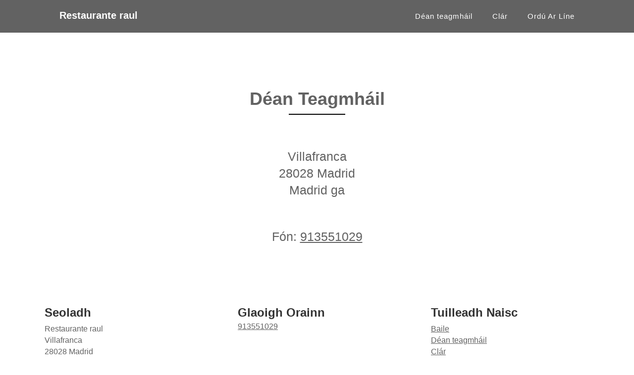

--- FILE ---
content_type: text/html; charset=utf-8
request_url: https://1a27b384f67134cac86c4e02.waiterio.com/ga/contact
body_size: 6095
content:
<!DOCTYPE html><html lang="ga" dir="ltr"><head><meta charSet="utf-8"/><link rel="preconnect" href="https://waiterio-whitelabel-assets.waiterio.com"/><link rel="preconnect" href="https://api.waiterio.com/api/v3"/><meta name="viewport" content="user-scalable=no, initial-scale=1, minimum-scale=1, maximum-scale=1, width=device-width"/><meta name="apple-mobile-web-app-capable" content="yes"/><meta name="apple-mobile-web-app-status-bar-style" content="black-translucent"/><meta name="mobile-web-app-capable" content="yes"/><link rel="apple-touch-icon" sizes="180x180" href="https://www.waiterio.com/icons/apple-touch-icon-180x180.png"/><meta name="application-name" content="Waiterio POS"/><meta name="msapplication-TileColor" content="#3F92D2"/><meta name="msapplication-TileImage" content="https://www.waiterio.com/icons/mstile-144x144.png"/><meta name="msapplication-square70x70logo" content="https://www.waiterio.com/icons/mstile-70x70.png"/><meta name="msapplication-square150x150logo" content="https://www.waiterio.com/icons/mstile-150x150.png"/><meta name="msapplication-wide310x150logo" content="https://www.waiterio.com/icons/mstile-310x150.png"/><meta name="msapplication-square310x310logo" content="https://www.waiterio.com/icons/mstile-310x310.png"/><meta name="theme-color" content="#3F92D2"/><link rel="icon" type="image/png" href="https://assets.waiterio.com/icons/favicon-196x196.png" sizes="196x196"/><link rel="icon" type="image/png" href="https://assets.waiterio.com/icons/favicon-96x96.png" sizes="96x96"/><link rel="icon" type="image/png" href="https://assets.waiterio.com/icons/favicon-32x32.png" sizes="32x32"/><link rel="icon" type="image/png" href="https://assets.waiterio.com/icons/favicon-16x16.png" sizes="16x16"/><link rel="icon" type="image/png" href="https://assets.waiterio.com/icons/favicon-128.png" sizes="128x128"/><title>Déan teagmháil | Restaurante raul</title><meta name="description" content="Restaurant"/><meta name="twitter:title" content="Déan teagmháil | Restaurante raul"/><meta name="twitter:description" content="Restaurant"/><meta name="twitter:image"/><meta property="og:site_name" content="Successful Restaurant"/><meta property="og:title" content="Déan teagmháil | Restaurante raul"/><meta property="og:description" content="Restaurant"/><meta property="og:type" content="article"/><meta property="og:url"/><meta property="og:image"/><meta name="application-name" content="Déan teagmháil | Restaurante raul"/><style>
  
  :root {
    --color-primary: gray;
  }

  body, html {
    height: 100%;
    margin: 0;
    background-color: white;
  }

  .loader:empty {
    top: 50%;
    margin: 0px auto;
    transform: translateY(-50%);

    border-radius: 50%;
    width: 7em;
    height: 7em;

    font-size: 5px;
    position: relative;
    text-indent: -9999em;
    border-top: 1.1em solid rgba(0, 0, 0, 0.2);
    border-right: 1.1em solid rgba(0, 0, 0, 0.2);
    border-bottom: 1.1em solid rgba(0, 0, 0, 0.2);
    border-left: 1.1em solid var(--color-primary, gray);
    -webkit-transform: translateZ(0);
    -ms-transform: translateZ(0);
    transform: translateZ(0);
    -webkit-animation: rotation 1.1s infinite linear;
    animation: rotation 1.1s infinite linear;
  }

  
  @-webkit-keyframes rotation {

    0% {
      -webkit-transform: rotate(0deg);
      transform: rotate(0deg);
    }
    100% {
      -webkit-transform: rotate(360deg);
      transform: rotate(360deg);
    }

  }

  @keyframes rotation {

    0% {
      -webkit-transform: rotate(0deg);
      transform: rotate(0deg);
    }
    100% {
      -webkit-transform: rotate(360deg);
      transform: rotate(360deg);
    }

  }

</style><meta itemProp="name" content="Déan teagmháil | Restaurante raul"/><meta itemProp="description" content="Restaurant"/></head><body><div id="root"><!--$?--><template id="B:0"></template><p>loading</p><!--/$--></div><script>
window.SENTRY_DSN = "https://1bb23026ab4345f1b438af1421add4c8@sentry.io/5585280";
window.WAITERIO_WHITELABEL_URL = "https://cypress-restaurant.waiterio.com";
window.WAITERIO_ENV = "production";
window.__PRELOADED_CONTEXT__ = {"data":{"meals":{},"payments":{},"restaurant":{},"menu":{}},"error":"","language":"ga","loading":false,"pages":{"contact":{},"home":{},"info":{},"menu":{},"order":{},"orders":{},"table":{}},"session":{},"subdomain":"1a27b384f67134cac86c4e02"};
</script><script>window.__MULTILOCALE_CACHE__ = {"dictionaries":{"ga":{"email":"r-phost","Error":"earráid","Items":"míreanna","Save":"Sábháil","phone":"fón","Order":"Ordú","Total":"Iomlán","Okay":"ceart go leor","Send":"Seol","Menu":"Clár","name":"ainm","Delivery":"Seachadadh","Customer":"Custaiméir","Address":"Seoladh","Pickup time":"Am pickup","Takeaway":"Beir leat","Delivery time":"Am seachadta","Checkout":"Seiceáil","Order Online":"Ordú Ar Líne","Call us to complete the order":"Glaoigh orainn chun an t-ordú a chur i gcrích","Page not found":"Ní bhfuarthas an leathanach","Contact":"Déan teagmháil","Write us on Whatsapp to complete the order":"Scríobh chugainn ar Whatsapp chun an t-ordú a chur i gcrích","Send order":"Seol ordú","Sending order":"Ordú seolta","Hi, can you confirm the order?":"Dia duit, an féidir leat an t-ordú a dhearbhú?","Your order":"Do ordú","Your order is awaiting confirmation":"Tá d’ordú ag fanacht le deimhniú","There isn't a menu available for this restaurant at the  moment":"Níl biachlár ar fáil don bhialann seo i láthair na huaire","Powered by":"Cumhachtaithe ag","Contact us":"Glaoigh orainn","Payment card":"Cárta íocaíochta","Opening hours":"Uaireanta oscailte","Monday":"Dé Luain","Tuesday":"Dé Máirt","Wednesday":"Dé Céadaoin","Thursday":"Déardaoin","Friday":"Dé hAoine","Saturday":"Dé Sathairn","Sunday":"Dé Domhnaigh","Home":"Baile","Follow Us":"Lean orainn","More Links":"Tuilleadh Naisc","View cart items":"Féach ar earraí cart","Status":"Stádas","Confirmed":"Deimhnithe","Being prepared":"Bheith ullamh","Ready for pickup":"Réidh le haghaidh pickup","Picked up":"Pioc suas","On the way to deliver":"Ar an mbealach a sheachadadh","Delivered":"Seachadadh","Completed":"Críochnaithe","Cancelled":"Cealaithe","View order":"Féach an t-ordú","Add instructions for kitchen":"Cuir treoracha leis an gcistin","Add note":"Cuir nóta","Extras":"Breiseáin","Delivery date":"Dáta Seachadta","Your cart is empty":"Tá do cart folamh","Pickup date":"Dáta piocála","Self order":"Féin-ordú","Edit":"Cuir in Eagar","Order sent":"Ordú seolta","Your order has been sent successfully":"Tá d’ordú seolta go rathúil"}}};</script><script type="text/javascript" src="https://waiterio-whitelabel-assets.waiterio.com/assets/main.bcfbe9cfbf7b49ef8b69.js"></script><script src="https://www.googletagmanager.com/gtag/js?id=UA-91898473-3"></script><script>
window.dataLayer = window.dataLayer || []; function gtag(){dataLayer.push(arguments);} gtag('js', new Date()); gtag('config', 'UA-91898473-3');
</script><div hidden id="S:0"><style data-emotion="css-global nqtrrd">:root{--color-base:#626262;--color-primary:#626262;--color-primary-dark:#4e4e4e;--color-primary-darker:#393939;--color-primary-darkest:#252525;--color-primary-light:#767676;--color-primary-lighter:#8b8b8b;--color-primary-lightest:#9f9f9f;}*,*::before,*::after{box-sizing:border-box;}body,html{height:100%;width:100%;margin:0;outline:0;color:var(--color-base);fill:var(--color-base);-webkit-text-size-adjust:100%;-webkit-tap-highlight-color:var(--color-primary);}body,html,button{font-family:-apple-system,BlinkMacSystemFont,'Segoe UI',Roboto,Oxygen,Ubuntu,Cantarell,'Fira Sans','Droid Sans','Helvetica Neue',Arial,sans-serif,'Apple Color Emoji','Segoe UI Emoji','Segoe UI Symbol';}a{color:var(--color-primary);}a:hover{color:var(--color-primary-light);}img{width:100%;}#root:not(:empty){width:100%;height:100%;}.loader:empty{top:50%;margin:0px auto;-webkit-transform:translateY(-50%);-moz-transform:translateY(-50%);-ms-transform:translateY(-50%);transform:translateY(-50%);border-radius:50%;width:7em;height:7em;font-size:5px;position:relative;text-indent:-9999em;border-top:1.1em solid rgba(0, 0, 0, 0.2);border-right:1.1em solid rgba(0, 0, 0, 0.2);border-bottom:1.1em solid rgba(0, 0, 0, 0.2);border-left:1.1em solid var(--color-primary);-webkit-transform:translateZ(0);-ms-transform:translateZ(0);-webkit-transform:translateZ(0);-moz-transform:translateZ(0);-ms-transform:translateZ(0);transform:translateZ(0);-webkit-animation:rotation 1.1s infinite linear;-webkit-animation:rotation 1.1s infinite linear;animation:rotation 1.1s infinite linear;}@-webkit-keyframes rotation{0%{-webkit-transform:rotate(0deg);-webkit-transform:rotate(0deg);-moz-transform:rotate(0deg);-ms-transform:rotate(0deg);transform:rotate(0deg);}100%{-webkit-transform:rotate(360deg);-webkit-transform:rotate(360deg);-moz-transform:rotate(360deg);-ms-transform:rotate(360deg);transform:rotate(360deg);}}@-webkit-keyframes rotation{0%{-webkit-transform:rotate(0deg);-webkit-transform:rotate(0deg);-moz-transform:rotate(0deg);-ms-transform:rotate(0deg);transform:rotate(0deg);}100%{-webkit-transform:rotate(360deg);-webkit-transform:rotate(360deg);-moz-transform:rotate(360deg);-ms-transform:rotate(360deg);transform:rotate(360deg);}}@keyframes rotation{0%{-webkit-transform:rotate(0deg);-webkit-transform:rotate(0deg);-moz-transform:rotate(0deg);-ms-transform:rotate(0deg);transform:rotate(0deg);}100%{-webkit-transform:rotate(360deg);-webkit-transform:rotate(360deg);-moz-transform:rotate(360deg);-ms-transform:rotate(360deg);transform:rotate(360deg);}}</style><style data-emotion="css 1c6o7v3-d-lg-none">@media (min-width: 992px){.css-1c6o7v3-d-lg-none{display:none!important;}}</style><div class="css-1c6o7v3-d-lg-none"><template id="P:1"></template></div><style data-emotion="css gl0332-d-none-d-lg-block">.css-gl0332-d-none-d-lg-block{display:none!important;}@media (min-width: 992px){.css-gl0332-d-none-d-lg-block{display:block!important;}}</style><div class="css-gl0332-d-none-d-lg-block"><template id="P:2"></template></div><style data-emotion="css 94snnh">.css-94snnh{background:var(--color-primary);height:62px;}</style><div class="css-94snnh"></div><style data-emotion="css 1r6wgne-container">.css-1r6wgne-container{width:100%;padding-right:15px;padding-left:15px;margin-right:auto;margin-left:auto;margin-top:80px;margin-bottom:80px;}@media (min-width: 576px){.css-1r6wgne-container{max-width:540px;}}@media (min-width: 768px){.css-1r6wgne-container{max-width:720px;}}@media (min-width: 992px){.css-1r6wgne-container{max-width:960px;}}@media (min-width: 1200px){.css-1r6wgne-container{max-width:1170px;}}</style><div class="css-1r6wgne-container"><style data-emotion="css 10kb9h9-row">.css-10kb9h9-row{display:-webkit-box;display:-webkit-flex;display:-ms-flexbox;display:flex;-webkit-box-flex-wrap:wrap;-webkit-flex-wrap:wrap;-ms-flex-wrap:wrap;flex-wrap:wrap;margin-right:-15px;margin-left:-15px;}</style><div class="css-10kb9h9-row"><style data-emotion="css 3jgdtv-col-sm-12">.css-3jgdtv-col-sm-12{position:relative;width:100%;min-height:1px;padding-right:15px;padding-left:15px;}@media (min-width: 576px){.css-3jgdtv-col-sm-12{-webkit-flex:0 0 100%;-ms-flex:0 0 100%;flex:0 0 100%;max-width:100%;}}</style><div class="css-3jgdtv-col-sm-12"><style data-emotion="css 1ezma29-heading-container">.css-1ezma29-heading-container{margin-bottom:80px;}@media (max-width: 992px){.css-1ezma29-heading-container{margin-bottom:30px;}}@media (max-width: 767px){.css-1ezma29-heading-container{margin-bottom:30px;}}</style><div class="css-1ezma29-heading-container"><style data-emotion="css 1ejzl99-heading-title">.css-1ejzl99-heading-title{font-size:36px;line-height:44px;margin-bottom:25px;text-align:center;text-transform:capitalize;position:relative;}.css-1ejzl99-heading-title:after{content:'';position:absolute;bottom:0;left:45%;top:100%;height:10px;border-bottom:2px solid black;width:calc(10%);}@media (max-width: 767px){.css-1ejzl99-heading-title{font-size:30px;}}</style><h3 class="css-1ejzl99-heading-title">Déan teagmháil</h3></div></div></div><style data-emotion="css 1pz3lot">.css-1pz3lot{max-width:500px;position:relative;text-align:center;margin:auto;font-size:25px;font-weight:200;}</style><div class="css-1pz3lot"><div>Villafranca</div><style data-emotion="css 1gammwy">.css-1gammwy{margin-top:5px;}</style><div class="css-1gammwy">28028 Madrid</div><div class="css-1gammwy">Madrid ga</div><style data-emotion="css 1huv1ah">.css-1huv1ah{margin-top:60px;}</style><div class="css-1huv1ah"><style data-emotion="css pha8e7">.css-pha8e7{padding:5px;}</style><div class="css-pha8e7"><style data-emotion="css kff9ir">.css-kff9ir{text-transform:capitalize;}</style><span class="css-kff9ir">fón</span>: <a href="tel:913551029">913551029</a></div></div></div></div><template id="P:3"></template></div><div hidden id="S:1"><style data-emotion="css yyhm3x">.css-yyhm3x{background-color:var(--color-primary);display:-webkit-box;display:-webkit-flex;display:-ms-flexbox;display:flex;position:fixed;-webkit-box-pack:justify;-webkit-justify-content:space-between;justify-content:space-between;top:0;z-index:2000;width:100%;height:64px;}</style><nav class="css-yyhm3x"><style data-emotion="css riovuv">.css-riovuv{cursor:pointer;height:64px;padding:17px 20px;width:64px;}</style><div class="css-riovuv"><style data-emotion="css w5q9a1">.css-w5q9a1{width:24px;position:absolute;top:40%;}.css-w5q9a1:after,.css-w5q9a1:before{content:'';width:24px;height:2px;position:absolute;background-color:white;-webkit-transition:.3s ease-in-out;transition:.3s ease-in-out;top:0;-webkit-transform:0;-moz-transform:0;-ms-transform:0;transform:0;}.css-w5q9a1:before{top:10px;-webkit-transform:0;-moz-transform:0;-ms-transform:0;transform:0;}</style><div data-testid="icon-drawer" class="css-w5q9a1"></div></div><style data-emotion="css 5j6wkk">.css-5j6wkk{overflow:hidden;height:0px;width:100%;display:-webkit-box;display:-webkit-flex;display:-ms-flexbox;display:flex;-webkit-flex-direction:column;-ms-flex-direction:column;flex-direction:column;background-color:var(--color-primary);position:fixed;top:64px;left:0;z-index:1000;-webkit-transition:height 0.4s ease-in-out;transition:height 0.4s ease-in-out;}</style><div class="css-5j6wkk"><style data-emotion="css 642m4">.css-642m4{color:white;font-size:16px;position:relative;height:45px;cursor:pointer;border-bottom:solid;border-bottom-width:1px;border-bottom-color:#DCDCDC;padding:15px;margin:0px 20px;-webkit-text-decoration:none;text-decoration:none;padding-left:0;}.css-642m4:hover{background-color:var(--color-primary);color:white;}</style><a class="css-642m4" href="/ga">Baile</a><a class="css-642m4" href="/ga/contact">Déan teagmháil</a><a class="css-642m4" href="/ga/menu">Clár</a><a class="css-642m4" href="/ga/order">Ordú Ar Líne</a></div><style data-emotion="css vssmg6">.css-vssmg6{font-weight:800;margin:auto;font-size:20px;color:white;text-transform:capitalize;}</style><div class="css-vssmg6">Restaurante raul</div><style data-emotion="css 16fvkac">.css-16fvkac{width:64px;}</style><div class="css-16fvkac"></div></nav></div><script>$RS=function(a,b){a=document.getElementById(a);b=document.getElementById(b);for(a.parentNode.removeChild(a);a.firstChild;)b.parentNode.insertBefore(a.firstChild,b);b.parentNode.removeChild(b)};$RS("S:1","P:1")</script><div hidden id="S:2"><style data-emotion="css xof8i">.css-xof8i{display:-webkit-box;display:-webkit-flex;display:-ms-flexbox;display:flex;-webkit-align-ttems:center;-webkit-box-align:center;-ms-flex-align:center;align-ttems:center;position:fixed;right:0;left:0;top:0;width:100%;color:white;margin-left:auto;margin-right:auto;padding:10px 100px;-webkit-transition:all .5s ease-in-out;transition:all .5s ease-in-out;background-color:var(--color-primary);z-index:1000;}</style><nav class="css-xof8i"><style data-emotion="css 1fuyc2s">.css-1fuyc2s{color:white;cursor:pointer;font-size:20px;font-weight:800;overflow:hidden;padding:10px 20px;position:relative;-webkit-text-decoration:none;text-decoration:none;text-overflow:ellipsis;}.css-1fuyc2s:hover{color:white;}.css-1fuyc2s:hover:after{width:calc(100% - 30px);}.css-1fuyc2s:after{content:"";position:absolute;bottom:0;left:0;width:0;height:2px;margin:0 15px;background-color:white;-webkit-transition:width .3s;transition:width .3s;}</style><a class="css-1fuyc2s" href="/ga">Restaurante raul</a><style data-emotion="css 1ff36h2">.css-1ff36h2{-webkit-box-flex:1;-webkit-flex-grow:1;-ms-flex-positive:1;flex-grow:1;}</style><div class="css-1ff36h2"></div><style data-emotion="css vupml">.css-vupml{display:-webkit-box;display:-webkit-flex;display:-ms-flexbox;display:flex;list-style-type:none;font-size:20px;line-height:26px;margin:0;padding:0;}</style><ul class="css-vupml"><li><style data-emotion="css s839bx">.css-s839bx{color:white;display:block;height:46px;background-color:rgba(0, 0, 0, 0);cursor:pointer;font-size:15px;font-weight:400;letter-spacing:1px;overflow:hidden;padding:10px 20px;-webkit-text-decoration:none;text-decoration:none;white-space:nowrap;position:relative;}.css-s839bx:hover{color:white;}.css-s839bx:hover:after{width:calc(100% - 30px);}.css-s839bx:after{content:"";position:absolute;bottom:0;left:0;width:0;height:2px;margin:0 15px;background-color:white;-webkit-transition:width .3s;transition:width .3s;}</style><a class="css-s839bx" href="/ga/contact">Déan teagmháil</a></li><li><a class="css-s839bx" href="/ga/menu">Clár</a></li><li><a class="css-s839bx" href="/ga/order">Ordú Ar Líne</a></li></ul></nav></div><script>$RS("S:2","P:2")</script><div hidden id="S:3"><style data-emotion="css ttl5c9-container">.css-ttl5c9-container{padding-top:20px;width:100%;padding-right:15px;padding-left:15px;margin-right:auto;margin-left:auto;}@media (min-width: 576px){.css-ttl5c9-container{max-width:540px;}}@media (min-width: 768px){.css-ttl5c9-container{max-width:720px;}}@media (min-width: 992px){.css-ttl5c9-container{max-width:960px;}}@media (min-width: 1200px){.css-ttl5c9-container{max-width:1170px;}}</style><footer class="css-ttl5c9-container"><style data-emotion="css 10kb9h9-row">.css-10kb9h9-row{display:-webkit-box;display:-webkit-flex;display:-ms-flexbox;display:flex;-webkit-box-flex-wrap:wrap;-webkit-flex-wrap:wrap;-ms-flex-wrap:wrap;flex-wrap:wrap;margin-right:-15px;margin-left:-15px;}</style><div class="css-10kb9h9-row"><style data-emotion="css 13nau6r-col-sm-12-col-md-6-col-lg-4">.css-13nau6r-col-sm-12-col-md-6-col-lg-4{position:relative;width:100%;min-height:1px;padding-right:15px;padding-left:15px;position:relative;width:100%;min-height:1px;padding-right:15px;padding-left:15px;position:relative;width:100%;min-height:1px;padding-right:15px;padding-left:15px;}@media (min-width: 576px){.css-13nau6r-col-sm-12-col-md-6-col-lg-4{-webkit-flex:0 0 100%;-ms-flex:0 0 100%;flex:0 0 100%;max-width:100%;}}@media (min-width: 768px){.css-13nau6r-col-sm-12-col-md-6-col-lg-4{-webkit-flex:0 0 50%;-ms-flex:0 0 50%;flex:0 0 50%;max-width:50%;}}@media (min-width: 992px){.css-13nau6r-col-sm-12-col-md-6-col-lg-4{-webkit-flex:0 0 33.333333%;-ms-flex:0 0 33.333333%;flex:0 0 33.333333%;max-width:33.333333%;}}</style><div class="css-13nau6r-col-sm-12-col-md-6-col-lg-4"><style data-emotion="css 1e8mkxi">.css-1e8mkxi{display:-webkit-box;display:-webkit-flex;display:-ms-flexbox;display:flex;-webkit-flex-direction:column;-ms-flex-direction:column;flex-direction:column;padding:20px;}</style><div class="css-1e8mkxi"><style data-emotion="css 1du262y">.css-1du262y{color:#333;font-size:24px;margin:0;text-transform:capitalize;}</style><h4 class="css-1du262y">Seoladh</h4><style data-emotion="css 1r0yqr6">.css-1r0yqr6{margin-top:10px;}</style><div class="css-1r0yqr6">Restaurante raul</div><style data-emotion="css 1gammwy">.css-1gammwy{margin-top:5px;}</style><div class="css-1gammwy">Villafranca</div><div class="css-1gammwy">28028 Madrid</div><div class="css-1gammwy">Madrid ga</div></div></div><div class="css-13nau6r-col-sm-12-col-md-6-col-lg-4"><div class="css-1e8mkxi"><h4 class="css-1du262y">Glaoigh orainn</h4><a href="tel:913551029" class="css-1gammwy">913551029</a></div></div><div class="css-13nau6r-col-sm-12-col-md-6-col-lg-4"><div class="css-1e8mkxi"><h4 class="css-1du262y">Tuilleadh Naisc</h4><style data-emotion="css 1o318wx">.css-1o318wx{display:-webkit-box;display:-webkit-flex;display:-ms-flexbox;display:flex;-webkit-flex-direction:column;-ms-flex-direction:column;flex-direction:column;margin-top:10px;}</style><div class="css-1o318wx"><a href="/ga">Baile</a><a class="css-1gammwy" href="/ga/contact">Déan teagmháil</a><a class="css-1gammwy" href="/ga/menu">Clár</a><a class="css-1gammwy" href="/ga/order">Ordú Ar Líne</a></div></div></div></div><style data-emotion="css 1qutqe6-row">.css-1qutqe6-row{display:-webkit-box;display:-webkit-flex;display:-ms-flexbox;display:flex;-webkit-box-flex-wrap:wrap;-webkit-flex-wrap:wrap;-ms-flex-wrap:wrap;flex-wrap:wrap;margin-right:-15px;margin-left:-15px;margin-top:40px;}</style><div class="css-1qutqe6-row"><style data-emotion="css k2nezy-col-sm-12">.css-k2nezy-col-sm-12{position:relative;width:100%;min-height:1px;padding-right:15px;padding-left:15px;text-align:center;}@media (min-width: 576px){.css-k2nezy-col-sm-12{-webkit-flex:0 0 100%;-ms-flex:0 0 100%;flex:0 0 100%;max-width:100%;}}</style><div class="css-k2nezy-col-sm-12"><style data-emotion="css s6hrii">.css-s6hrii{border-top:1px solid #efefef;padding:20px 0;}</style><div class="css-s6hrii">Copyright<!-- --> <!-- -->2026<!-- --> <!-- -->Restaurante raul<!-- -->. <!-- -->Cumhachtaithe ag<!-- --> <a href="https://www.waiterio.com/ga/">Waiterio</a> </div></div></div></footer></div><script>$RS("S:3","P:3")</script><script>$RC=function(b,c,e){c=document.getElementById(c);c.parentNode.removeChild(c);var a=document.getElementById(b);if(a){b=a.previousSibling;if(e)b.data="$!",a.setAttribute("data-dgst",e);else{e=b.parentNode;a=b.nextSibling;var f=0;do{if(a&&8===a.nodeType){var d=a.data;if("/$"===d)if(0===f)break;else f--;else"$"!==d&&"$?"!==d&&"$!"!==d||f++}d=a.nextSibling;e.removeChild(a);a=d}while(a);for(;c.firstChild;)e.insertBefore(c.firstChild,a);b.data="$"}b._reactRetry&&b._reactRetry()}};$RC("B:0","S:0")</script></body></html>